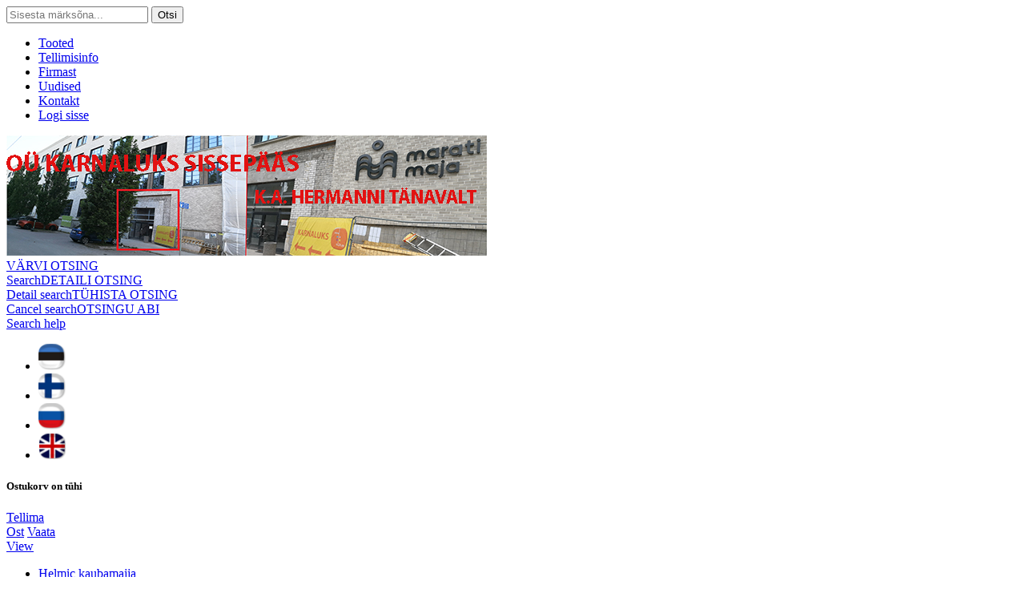

--- FILE ---
content_type: text/html; charset=utf-8
request_url: https://shop.kl24.ee/Upholstery-nails-polstrinaelad-Verhoilunaulat/&lng=11/
body_size: 9380
content:
<!DOCTYPE html>
<html lang="en">
<head>
	<link rel="shortcut icon" href="/favicon.ico">
	<title>Polstrinaelad, dekoratiivnaelad, mööblinaelad | www.KL24.ee</title>
	<meta name="viewport" content="width=device-width, initial-scale=1" />
	<meta http-equiv="Content-Type" content="text/html; charset=utf-8" />
	<meta http-equiv="imagetoolbar" content="no" />
	<meta name="keywords" content="" />
	<meta name="description" content="Polstrinaelad, dekoratiivnaelad, mööblinaelad | Karnaluks" />
	<meta name="robots" content="index,all" />
	<meta name="google-site-verification" content="UKIh3N3YpSqDLlpoey39lWSQG7JzuLTl0NIP1l9AspA" />
	<meta name="google-signin-client_id" content="117969413075-439el75undo8p4ta89p4qhpg6dpag5l7.apps.googleusercontent.com">
	<meta name="author" content="Smart Technologies, PHP version 8.3.27" />

	<link rel="manifest" href="/manifest.json">
	<meta name="apple-mobile-web-app-status-bar-style" content="black-translucent">
	<meta name="theme-color" content="#ff9e42">
	<link rel="apple-touch-icon" href="/images/web/apple-touch-icon.png">
	<link rel="apple-touch-startup-image" href="/images/web/splashscreen/logo.png" media="(device-width: 320px) and (device-height: 568px) and (-webkit-device-pixel-ratio: 2)" />
	<link rel="apple-touch-startup-image" href="/images/web/splashscreen/logo.png" media="(device-width: 375px) and (device-height: 667px) and (-webkit-device-pixel-ratio: 2)" />
	<link rel="apple-touch-startup-image" href="/images/web/splashscreen/logo.png" media="(device-width: 621px) and (device-height: 1104px) and (-webkit-device-pixel-ratio: 3)" />
	<link rel="apple-touch-startup-image" href="/images/web/splashscreen/logo.png" media="(device-width: 375px) and (device-height: 812px) and (-webkit-device-pixel-ratio: 3)" />
	<link rel="apple-touch-startup-image" href="/images/web/splashscreen/logo.png" media="(device-width: 768px) and (device-height: 1024px) and (-webkit-device-pixel-ratio: 2)" />
	<link rel="apple-touch-startup-image" href="/images/web/splashscreen/logo.png" media="(device-width: 834px) and (device-height: 1112px) and (-webkit-device-pixel-ratio: 2)" />
	<link rel="apple-touch-startup-image" href="/images/web/splashscreen/logo.png" media="(device-width: 1024px) and (device-height: 1366px) and (-webkit-device-pixel-ratio: 2)" />


	<link rel="canonical" href="https://shop.kl24.ee/Upholstery-nails-polstrinaelad-Verhoilunaulat/&amp;lng=11/" />
	<meta property="og:site_name" content="Karnaluks" />
	<meta property="og:title" content="Polstrinaelad, dekoratiivnaelad, mööblinaelad | Karnaluks" />
	<meta property="og:description" content="" />
	<meta property="og:type" content="website" />
	<meta property="og:url" content="https://shop.kl24.ee/Upholstery-nails-polstrinaelad-Verhoilunaulat/&amp;lng=11/" />

	<meta name="twitter:site" content="Karnaluks" />
	<meta name="twitter:title" content="Polstrinaelad, dekoratiivnaelad, mööblinaelad | Karnaluks" />
	<meta name="twitter:description" content="" />
	<meta name="twitter:card" content="summary_large_image">
	<meta property="og:image" content="https://shop.kl24.ee/images/menu/26dc76771719bb9983ae8c0c2d574f07.jpg" />
	<meta property="og:image:width" content="150" />
	<meta property="og:image:height" content="150" />
	<meta property="og:image:secure_url" content="https://shop.kl24.ee/images/menu/26dc76771719bb9983ae8c0c2d574f07.jpg" />
	<meta property="og:image:alt" content="Polstrinaelad, dekoratiivnaelad, mööblinaelad" />
	<meta name="twitter:image" content="https://shop.kl24.ee/images/menu/26dc76771719bb9983ae8c0c2d574f07.jpg" />

	<link href="https://shop.kl24.ee/css/cssloader.php?rand=87" rel="stylesheet" type="text/css" />
	<link href="/css/jquery.fancybox.min.css" rel="stylesheet" type="text/css" />
	<script type="text/javascript" src="https://shop.kl24.ee/js/jquery-3.5.1.min.js"></script>
	<script type="text/javascript" src="https://shop.kl24.ee/js/jquery.lazyload.min.js"></script>
	<script type="text/javascript" src="https://shop.kl24.ee/js/jquery.fancybox.min.js"></script>
	<script type="text/javascript" src="https://shop.kl24.ee/js/jsloader.php?rand=87"></script>

	<script type="text/javascript">
	function loaded(){
		document.getElementById("mainBody").classList.remove("loading");
	};
	</script>
</head>
<body id="mainBody" class="kl24 basket body-11 loading" onload="loaded()">
<!--[if lt IE 9]>
<table width="100%" border="0"><tr><td align="center"><br /><br /><p>T&auml;helepanu! Te kasutate v&auml;ga vana ja ebaturvalist brauserit.
Interneti kiiremaks ja turvalisemaks kasutamiseks soovitame vahetada see kohe moodsa veebilehitseja vastu. Vaata <a href="http://outdatedbrowser.com/en" target="_blank"><strong>http://outdatedbrowser.com/en</strong></a>.</p></td></tr></table>
<![endif]-->
<a id="top"></a>
<div class="lmask"></div>
<div id="alert" style="display:none;">Palun oota...</div>

<div class="container">
	<div class="hdr">
		<div class="logoAndSearch"><div class="logo"><a title="www.KL24.ee" href="https://shop.kl24.ee/"></a></div>
<div class="search">
	<form method="post" action="https://shop.kl24.ee/otsing/0/post/&amp;lng=11/">
		<input aria-label="keyword" class="input-text" id="keyword" name="keyword" placeholder="Sisesta märksõna..." />
		<button class="btn">Otsi</button>
	</form>
</div>
</div>
		<div class="mainMenuAndBigBanner">
			<div class="main-menu">
	<ul>
	<li><a class="btn  btn-active" onclick="javascript:kl.trackEvent({'cat':'link-click','act':'main-menu','lbl':'Tooted'});" href="https://shop.kl24.ee/tooted/&amp;lng=11/" title="Tooted">Tooted</a></li>
	<li><a class="btn " onclick="javascript:kl.trackEvent({'cat':'link-click','act':'main-menu','lbl':'Tellimisinfo'});" href="https://shop.kl24.ee/tellimisinfo/&amp;lng=11/" title="Tellimisinfo">Tellimisinfo</a></li>
	<li><a class="btn " onclick="javascript:kl.trackEvent({'cat':'link-click','act':'main-menu','lbl':'Firmast'});" href="https://shop.kl24.ee/firmast/&amp;lng=11/" title="Firmast">Firmast</a></li>
	<li><a class="btn " onclick="javascript:kl.trackEvent({'cat':'link-click','act':'main-menu','lbl':'Uudised'});" href="https://shop.kl24.ee/uudised/&amp;lng=11/" title="Uudised">Uudised</a></li>
	<li><a class="btn " onclick="javascript:kl.trackEvent({'cat':'link-click','act':'main-menu','lbl':'Kontakt'});" href="https://shop.kl24.ee/kontakt/&amp;lng=11/" title="Kontakt">Kontakt</a></li>
	<li><a class="btn " onclick="javascript:kl.trackEvent({'cat':'link-click','act':'main-menu','lbl':'Logi sisse'});" href="https://shop.kl24.ee/login/&amp;lng=11/" title="Logi sisse">Logi sisse</a></li>
	</ul>
</div>

			<div class="big-banner">
	<img src="https://shop.kl24.ee/images/banner/749d505486e2abca4c171c0da35e0eb3.jpg" alt="banner" class="banner" />
</div>

			<div class="bannerBtm">
	<a href="https://shop.kl24.ee/pearl/0/&amp;lng=11/" title="VÄRVI OTSING" class=" tabAttrSearch tabAttrSearchLeft tab1">VÄRVI OTSING<br />Search</a><a
	href="https://shop.kl24.ee/pearl/1/&amp;lng=11/" title="DETAILI OTSING" class=" tabAttrSearch tabAttrSearchLeft tab2">DETAILI OTSING<br />Detail search</a><a
	href="https://shop.kl24.ee/pearl/&amp;lng=11/" title="TÜHISTA OTSING" class="tabAttrSearch tabAttrSearchLeft tab3">TÜHISTA OTSING<br>Cancel search</a><a
	href="https://shop.kl24.ee/otsingu-abi/&amp;lng=11/" title="OTSINGU ABI" class=" tabAttrSearch tabAttrSearchLeft tab4">OTSINGU ABI<br>Search help</a><a
	href="https://www.instagram.com/karnaluks" target="_blank" title="Instagram" class="tabAttrSearch tabAttrSearchRight"><img alt="Instagram" title="Instagram" src="/images/web/instagram.png"></a><a
	href="https://www.facebook.com/karnaluks" target="_blank" title="Facebook" class="tabAttrSearch tabAttrSearchRight"><img alt="Facebook" title="Facebook" src="/images/web/facebook.png"></a><a
	href="https://shop.kl24.ee/Upholstery-nails-polstrinaelad-Verhoilunaulat/0/sitemap/&amp;lng=11/" title="Sisukaart" class="ACTION_POPUP tabAttrSearch tabAttrSearchRight"><img alt="Sisukaart" title="Sisukaart" src="/images/web/lang/sitemap.png"></a><a
	href="https://shop.kl24.ee/Upholstery-nails-polstrinaelad-Verhoilunaulat/0/feedback/&amp;lng=11/" title="Tagasiside" class="ACTION_POPUP tabAttrSearch tabAttrSearchRight"><img alt="Tagasiside" src="/images/web/lang/email.png"></a><a
	href="https://shop.kl24.ee/" title="Avalehele" class="tabAttrSearch tabAttrSearchRight"><img alt="Avalehele" src="/images/web/lang/home.png"></a>
</div>

		</div>
		<div class="langsAndBasket">
			<div class="langs"><ul>
<li class="lang_selected"><a href="https://shop.kl24.ee/Upholstery-nails-polstrinaelad-Verhoilunaulat/0/&amp;lng=11/"><img src="/images/web/lang/flagest.png" title="est" alt="est flag" width="34" height="33" /></a></li>
<li class="lang"><a href="https://shop.kl24.ee/Upholstery-nails-polstrinaelad-Verhoilunaulat/0/&amp;lng=12/"><img src="/images/web/lang/flagfin.png" title="fin" alt="fin flag" width="34" height="33" /></a></li>
<li class="lang"><a href="https://shop.kl24.ee/Upholstery-nails-polstrinaelad-Verhoilunaulat/0/&amp;lng=13/"><img src="/images/web/lang/flagrus.png" title="rus" alt="rus flag" width="34" height="33" /></a></li>
<li class="lang"><a href="https://shop.kl24.ee/Upholstery-nails-polstrinaelad-Verhoilunaulat/0/&amp;lng=14/"><img src="/images/web/lang/flageng.png" title="eng" alt="eng flag" width="34" height="33" /></a></li>
</ul>
</div>
			<div class="basket"><div class="cart-info basketEmpty">
<h5>Ostukorv on tühi</h5>
<div class="clear"></div>
<a class="hidden order btn btn-right" href="https://shop.kl24.ee/telli/dbd5ca1f437a657aa5b0439469aa714c/sess/&amp;lng=11/">Tellima<br />Ost</a>
<a class="hidden look btn btn-left" href="https://shop.kl24.ee/ostukorv/&amp;lng=11/">Vaata<br />View</a>
<a class="green" href="https://shop.kl24.ee/recycle/&amp;lng=11/" title="Roheline ring"></a>
</div>
</div>
		</div>
		<div class="clear"></div>
	</div>
	<div class="clear"></div>
	<div class="mainContainer">
		<div class="leftContent"><ul class="left-menu">
<li class="lvllvl-switch left-menu"><a onclick="javascript:kl.trackEvent({'cat':'link-click','act':'left-menu','lbl':'Helmic kaubamajja'});" class="lvla" href="https://www.helmic.ee/avaleht/dbd5ca1f437a657aa5b0439469aa714c/sess/&amp;lng=11/#s0" id="_s0" title="Helmic kaubamajja">Helmic kaubamajja</a>
</li>
<li class="lvl1 left-menu"><a onclick="javascript:kl.trackEvent({'cat':'link-click','act':'left-menu','lbl':'Uued tooted'});" class="lvla" href="https://shop.kl24.ee/viimati-lisatud/&amp;lng=11/#s3027" id="_s3027" title="Uued tooted">Uued tooted</a>
<span class="lvlspan" style="display:none;">
	<span class="prodframe">
		<span class="frame"><img src="/images/web/lang/kl24_frame_prod.png" alt="frame" /></span>
		<span class="image"><img class="lazy" data-original="https://shop.kl24.ee/images/menu/1748534624.jpg" alt="Uued tooted" /></span>
	</span>
</span>
</li>
<li class="lvl1 left-menu-underline"><a onclick="javascript:kl.trackEvent({'cat':'link-click','act':'left-menu','lbl':'VÄRVI OTSING / Search'});" class="lvla" href="https://shop.kl24.ee/pearl/&amp;lng=11/#s536" id="_s536" title="VÄRVI OTSING / Search">VÄRVI OTSING / Search</a>
</li>
<li class="lvl1 left-menu"><a onclick="javascript:kl.trackEvent({'cat':'link-click','act':'left-menu','lbl':'Kordumatud pakkumised '});" class="lvla" href="https://shop.kl24.ee/kordumatud-pakkumised-last-best-offer/&amp;lng=11/#s493" id="_s493" title="Kordumatud pakkumised ">Kordumatud pakkumised </a>
<span class="lvlspan" style="display:none;">
	<span class="prodframe">
		<span class="frame"><img src="/images/web/lang/kl24_frame_prod.png" alt="frame" /></span>
		<span class="image"><img class="lazy" data-original="https://shop.kl24.ee/images/menu/1748534866.jpg" alt="Kordumatud pakkumised " /></span>
	</span>
</span>
</li>
<li class="lvl1 left-menu"><a onclick="javascript:kl.trackEvent({'cat':'link-click','act':'left-menu','lbl':'Teenused'});" class="lvla" href="https://shop.kl24.ee/Services-teenused-palvelut/&amp;lng=11/#s3143" id="_s3143" title="Teenused">Teenused</a>
<span class="lvlspan" style="display:none;">
	<span class="prodframe">
		<span class="frame"><img src="/images/web/lang/kl24_frame_prod.png" alt="frame" /></span>
		<span class="image"><img class="lazy" data-original="https://shop.kl24.ee/images/menu/1748535043.jpg" alt="Teenused" /></span>
	</span>
</span>
</li>
<li class="lvl1 left-menu"><a onclick="javascript:kl.trackEvent({'cat':'link-click','act':'left-menu','lbl':'Masinad ja seadmed'});" class="lvla" href="https://shop.kl24.ee/masinad-seadmed-sewing-machine-equipment/&amp;lng=11/#s215" id="_s215" title="Masinad ja seadmed">Masinad ja seadmed</a>
<span class="lvlspan" style="display:none;">
	<span class="prodframe">
		<span class="frame"><img src="/images/web/lang/kl24_frame_prod.png" alt="frame" /></span>
		<span class="image"><img class="lazy" data-original="https://shop.kl24.ee/images/menu/1748690644.jpg" alt="Masinad ja seadmed" /></span>
	</span>
</span>
</li>
<li class="lvl1 left-menu"><a onclick="javascript:kl.trackEvent({'cat':'link-click','act':'left-menu','lbl':'Kudumismasinad ja tarvikud '});" class="lvla" href="https://shop.kl24.ee/kudumismasinad-knitting-machine-neulekone/&amp;lng=11/#s301" id="_s301" title="Kudumismasinad ja tarvikud ">Kudumismasinad ja tarvikud </a>
<span class="lvlspan" style="display:none;">
	<span class="prodframe">
		<span class="frame"><img src="/images/web/lang/kl24_frame_prod.png" alt="frame" /></span>
		<span class="image"><img class="lazy" data-original="https://shop.kl24.ee/images/menu/1748885847.jpg" alt="Kudumismasinad ja tarvikud " /></span>
	</span>
</span>
</li>
<li class="lvl1 left-menu"><a onclick="javascript:kl.trackEvent({'cat':'link-click','act':'left-menu','lbl':'Manused käsitöö `Handmade`'});" class="lvla" href="https://shop.kl24.ee/Handmade/&amp;lng=11/#s3164" id="_s3164" title="Manused käsitöö `Handmade`">Manused käsitöö `Handmade`</a>
<span class="lvlspan" style="display:none;">
	<span class="prodframe">
		<span class="frame"><img src="/images/web/lang/kl24_frame_prod.png" alt="frame" /></span>
		<span class="image"><img class="lazy" data-original="https://shop.kl24.ee/images/menu/3199b2100b81f93dd3ca4145fd6fa945.jpg" alt="Manused käsitöö `Handmade`" /></span>
	</span>
</span>
</li>
<li class="lvl1 left-menu"><a onclick="javascript:kl.trackEvent({'cat':'link-click','act':'left-menu','lbl':'Penoplast, stüroksobjektid ja plastkerad'});" class="lvla" href="https://shop.kl24.ee/styrox-styrofoam-penoplast-ball-egg-ring-muna-pall/&amp;lng=11/#s2856" id="_s2856" title="Penoplast, stüroksobjektid ja plastkerad">Penoplast, stüroksobjektid ja plastkerad</a>
<span class="lvlspan" style="display:none;">
	<span class="prodframe">
		<span class="frame"><img src="/images/web/lang/kl24_frame_prod.png" alt="frame" /></span>
		<span class="image"><img class="lazy" data-original="https://shop.kl24.ee/images/menu/1748966567.jpg" alt="Penoplast, stüroksobjektid ja plastkerad" /></span>
	</span>
</span>
</li>
<li class="lvl1 left-menu"><a onclick="javascript:kl.trackEvent({'cat':'link-click','act':'left-menu','lbl':'Küpsisevormid, vormid viltimiseks ja värvimiseks'});" class="lvla" href="https://shop.kl24.ee/cookie-cutter-piparkoogi-vorm-muotti/&amp;lng=11/#s3006" id="_s3006" title="Küpsisevormid, vormid viltimiseks ja värvimiseks">Küpsisevormid, vormid viltimiseks ja värvimiseks</a>
<span class="lvlspan" style="display:none;">
	<span class="prodframe">
		<span class="frame"><img src="/images/web/lang/kl24_frame_prod.png" alt="frame" /></span>
		<span class="image"><img class="lazy" data-original="https://shop.kl24.ee/images/menu/1748966979.jpg" alt="Küpsisevormid, vormid viltimiseks ja värvimiseks" /></span>
	</span>
</span>
</li>
<li class="lvl1 left-menu"><a onclick="javascript:kl.trackEvent({'cat':'link-click','act':'left-menu','lbl':'Aplikatsioonid, tikandid, logod, paigad'});" class="lvla" href="https://shop.kl24.ee/aplikatsioonid-embroidery-reflective-patches/&amp;lng=11/#s213" id="_s213" title="Aplikatsioonid, tikandid, logod, paigad">Aplikatsioonid, tikandid, logod, paigad</a>
<span class="lvlspan" style="display:none;">
	<span class="prodframe">
		<span class="frame"><img src="/images/web/lang/kl24_frame_prod.png" alt="frame" /></span>
		<span class="image"><img class="lazy" data-original="https://shop.kl24.ee/images/menu/1748972154.jpg" alt="Aplikatsioonid, tikandid, logod, paigad" /></span>
	</span>
</span>
</li>
<li class="lvl1 left-menu"><a onclick="javascript:kl.trackEvent({'cat':'link-click','act':'left-menu','lbl':'Aksessuaarid'});" class="lvla" href="https://shop.kl24.ee/aksessuaarid_accessories/&amp;lng=11/#s214" id="_s214" title="Aksessuaarid">Aksessuaarid</a>
<span class="lvlspan" style="display:none;">
	<span class="prodframe">
		<span class="frame"><img src="/images/web/lang/kl24_frame_prod.png" alt="frame" /></span>
		<span class="image"><img class="lazy" data-original="https://shop.kl24.ee/images/menu/1749291698.jpg" alt="Aksessuaarid" /></span>
	</span>
</span>
</li>
<li class="lvl1 left-menu"><a onclick="javascript:kl.trackEvent({'cat':'link-click','act':'left-menu','lbl':'Kudumine'});" class="lvla" href="https://shop.kl24.ee/kudumine-knitting/&amp;lng=11/#s207" id="_s207" title="Kudumine">Kudumine</a>
<span class="lvlspan" style="display:none;">
	<span class="prodframe">
		<span class="frame"><img src="/images/web/lang/kl24_frame_prod.png" alt="frame" /></span>
		<span class="image"><img class="lazy" data-original="https://shop.kl24.ee/images/menu/1749298179.jpg" alt="Kudumine" /></span>
	</span>
</span>
</li>
<li class="lvl1 left-menu"><a onclick="javascript:kl.trackEvent({'cat':'link-click','act':'left-menu','lbl':'Heegeldamine'});" class="lvla" href="https://shop.kl24.ee/heegeldamine-crocheting/&amp;lng=11/#s194" id="_s194" title="Heegeldamine">Heegeldamine</a>
<span class="lvlspan" style="display:none;">
	<span class="prodframe">
		<span class="frame"><img src="/images/web/lang/kl24_frame_prod.png" alt="frame" /></span>
		<span class="image"><img class="lazy" data-original="https://shop.kl24.ee/images/menu/1749298363.jpg" alt="Heegeldamine" /></span>
	</span>
</span>
</li>
<li class="lvl1 left-menu"><a onclick="javascript:kl.trackEvent({'cat':'link-click','act':'left-menu','lbl':'Viltimine'});" class="lvla" href="https://shop.kl24.ee/viltimine-felting-huovutus/&amp;lng=11/#s2928" id="_s2928" title="Viltimine">Viltimine</a>
<span class="lvlspan" style="display:none;">
	<span class="prodframe">
		<span class="frame"><img src="/images/web/lang/kl24_frame_prod.png" alt="frame" /></span>
		<span class="image"><img class="lazy" data-original="https://shop.kl24.ee/images/menu/1749917310.jpg" alt="Viltimine" /></span>
	</span>
</span>
</li>
<li class="lvl1 left-menu"><a onclick="javascript:kl.trackEvent({'cat':'link-click','act':'left-menu','lbl':'Lapitehnika, teppimine, šenill, sashiko, juurdelõikus'});" class="lvla" href="https://shop.kl24.ee/Lapitehnika-teppimine-pachwork-cuttingroom/&amp;lng=11/#s2983" id="_s2983" title="Lapitehnika, teppimine, šenill, sashiko, juurdelõikus">Lapitehnika, teppimine, šenill, sashiko, juurdelõikus</a>
<span class="lvlspan" style="display:none;">
	<span class="prodframe">
		<span class="frame"><img src="/images/web/lang/kl24_frame_prod.png" alt="frame" /></span>
		<span class="image"><img class="lazy" data-original="https://shop.kl24.ee/images/menu/1750095850.jpg" alt="Lapitehnika, teppimine, šenill, sashiko, juurdelõikus" /></span>
	</span>
</span>
</li>
<li class="lvl1 left-menu"><a onclick="javascript:kl.trackEvent({'cat':'link-click','act':'left-menu','lbl':'Masintikkimine'});" class="lvla" href="https://shop.kl24.ee/masintikkimine-machine-embroidery/&amp;lng=11/#s216" id="_s216" title="Masintikkimine">Masintikkimine</a>
<span class="lvlspan" style="display:none;">
	<span class="prodframe">
		<span class="frame"><img src="/images/web/lang/kl24_frame_prod.png" alt="frame" /></span>
		<span class="image"><img class="lazy" data-original="https://shop.kl24.ee/images/menu/1743499100.jpg" alt="Masintikkimine" /></span>
	</span>
</span>
</li>
<li class="lvl1 left-menu"><a onclick="javascript:kl.trackEvent({'cat':'link-click','act':'left-menu','lbl':'Kangad, tekstiilid'});" class="lvla" href="https://shop.kl24.ee/tekstiil-kangad-fabric-kankaat/&amp;lng=11/#s223" id="_s223" title="Kangad, tekstiilid">Kangad, tekstiilid</a>
<span class="lvlspan" style="display:none;">
	<span class="prodframe">
		<span class="frame"><img src="/images/web/lang/kl24_frame_prod.png" alt="frame" /></span>
		<span class="image"><img class="lazy" data-original="https://shop.kl24.ee/images/menu/1423130207.jpg" alt="Kangad, tekstiilid" /></span>
	</span>
</span>
</li>
<li class="lvl1 left-menu"><a onclick="javascript:kl.trackEvent({'cat':'link-click','act':'left-menu','lbl':'Niidid'});" class="lvla" href="https://shop.kl24.ee/niidid-threads-ompelulangat/&amp;lng=11/#s217" id="_s217" title="Niidid">Niidid</a>
<span class="lvlspan" style="display:none;">
	<span class="prodframe">
		<span class="frame"><img src="/images/web/lang/kl24_frame_prod.png" alt="frame" /></span>
		<span class="image"><img class="lazy" data-original="https://shop.kl24.ee/images/menu/1579969677.jpg" alt="Niidid" /></span>
	</span>
</span>
</li>
<li class="lvl1 left-menu"><a onclick="javascript:kl.trackEvent({'cat':'link-click','act':'left-menu','lbl':'Kummid '});" class="lvla" href="https://shop.kl24.ee/kummid-elastic-lace-cord/&amp;lng=11/#s208" id="_s208" title="Kummid ">Kummid </a>
<span class="lvlspan" style="display:none;">
	<span class="prodframe">
		<span class="frame"><img src="/images/web/lang/kl24_frame_prod.png" alt="frame" /></span>
		<span class="image"><img class="lazy" data-original="https://shop.kl24.ee/images/menu/1423143037.jpg" alt="Kummid " /></span>
	</span>
</span>
</li>
<li class="lvl1 left-menu"><a onclick="javascript:kl.trackEvent({'cat':'link-click','act':'left-menu','lbl':'Takjapaelad '});" class="lvla" href="https://shop.kl24.ee/takjapaelad-hook-loop-lace-velcro/&amp;lng=11/#s373" id="_s373" title="Takjapaelad ">Takjapaelad </a>
<span class="lvlspan" style="display:none;">
	<span class="prodframe">
		<span class="frame"><img src="/images/web/lang/kl24_frame_prod.png" alt="frame" /></span>
		<span class="image"><img class="lazy" data-original="https://shop.kl24.ee/images/menu/1422616665.jpg" alt="Takjapaelad " /></span>
	</span>
</span>
</li>
<li class="lvl1 left-menu"><a onclick="javascript:kl.trackEvent({'cat':'link-click','act':'left-menu','lbl':'Pitsid, paelad, nöörid...'});" class="lvla" href="https://shop.kl24.ee/pitsid-paelad-crochet-bobbin-lace-binding-chord/&amp;lng=11/#s219" id="_s219" title="Pitsid, paelad, nöörid...">Pitsid, paelad, nöörid...</a>
<span class="lvlspan" style="display:none;">
	<span class="prodframe">
		<span class="frame"><img src="/images/web/lang/kl24_frame_prod.png" alt="frame" /></span>
		<span class="image"><img class="lazy" data-original="https://shop.kl24.ee/images/menu/1422952926.jpg" alt="Pitsid, paelad, nöörid..." /></span>
	</span>
</span>
</li>
<li class="lvl1 left-menu"><a onclick="javascript:kl.trackEvent({'cat':'link-click','act':'left-menu','lbl':'Suled, suleboad '});" class="lvla" href="https://shop.kl24.ee/höyhen-sulka-suled-suleboa-feather/&amp;lng=11/#s2913" id="_s2913" title="Suled, suleboad ">Suled, suleboad </a>
<span class="lvlspan" style="display:none;">
	<span class="prodframe">
		<span class="frame"><img src="/images/web/lang/kl24_frame_prod.png" alt="frame" /></span>
		<span class="image"><img class="lazy" data-original="https://shop.kl24.ee/images/menu/1548242995.jpg" alt="Suled, suleboad " /></span>
	</span>
</span>
</li>
<li class="lvl1 left-menu"><a onclick="javascript:kl.trackEvent({'cat':'link-click','act':'left-menu','lbl':'Kangakujundus, dekoreerimine'});" class="lvla" href="https://shop.kl24.ee/fabric-decoration-kangaste-dekoreerimine/&amp;lng=11/#s314" id="_s314" title="Kangakujundus, dekoreerimine">Kangakujundus, dekoreerimine</a>
<span class="lvlspan" style="display:none;">
	<span class="prodframe">
		<span class="frame"><img src="/images/web/lang/kl24_frame_prod.png" alt="frame" /></span>
		<span class="image"><img class="lazy" data-original="https://shop.kl24.ee/images/menu/1544721287.jpg" alt="Kangakujundus, dekoreerimine" /></span>
	</span>
</span>
</li>
<li class="lvl1 left-menu"><a onclick="javascript:kl.trackEvent({'cat':'link-click','act':'left-menu','lbl':'Ketid'});" class="lvla" href="https://shop.kl24.ee/ketid-chain-ketju-kett/&amp;lng=11/#s2907" id="_s2907" title="Ketid">Ketid</a>
<span class="lvlspan" style="display:none;">
	<span class="prodframe">
		<span class="frame"><img src="/images/web/lang/kl24_frame_prod.png" alt="frame" /></span>
		<span class="image"><img class="lazy" data-original="https://shop.kl24.ee/images/menu/1545575431.jpg" alt="Ketid" /></span>
	</span>
</span>
</li>
<li class="lvl1 left-menu"><a onclick="javascript:kl.trackEvent({'cat':'link-click','act':'left-menu','lbl':'Õland, õlak'});" class="lvla" href="https://shop.kl24.ee/3073/&amp;lng=11/#s3073" id="_s3073" title="Õland, õlak">Õland, õlak</a>
<span class="lvlspan" style="display:none;">
	<span class="prodframe">
		<span class="frame"><img src="/images/web/lang/kl24_frame_prod.png" alt="frame" /></span>
		<span class="image"><img class="lazy" data-original="https://shop.kl24.ee/images/menu/1600434397.jpg" alt="Õland, õlak" /></span>
	</span>
</span>
</li>
<li class="lvl1 left-menu"><a onclick="javascript:kl.trackEvent({'cat':'link-click','act':'left-menu','lbl':'Pesu-, bikiini ja rinnahoidja tarbed'});" class="lvla" href="https://shop.kl24.ee/bra-bikini-lingerie-making/&amp;lng=11/#s3115" id="_s3115" title="Pesu-, bikiini ja rinnahoidja tarbed">Pesu-, bikiini ja rinnahoidja tarbed</a>
<span class="lvlspan" style="display:none;">
	<span class="prodframe">
		<span class="frame"><img src="/images/web/lang/kl24_frame_prod.png" alt="frame" /></span>
		<span class="image"><img class="lazy" data-original="https://shop.kl24.ee/images/menu/97d8b78b56ceaa308d7b64f094dbc584.jpg" alt="Pesu-, bikiini ja rinnahoidja tarbed" /></span>
	</span>
</span>
</li>
<li class="lvl1 left-menu"><a onclick="javascript:kl.trackEvent({'cat':'link-click','act':'left-menu','lbl':'Mitmesugused käsitöötarvikud'});" class="lvla" href="https://shop.kl24.ee/teised-tehnikad-craft-tools/&amp;lng=11/#s426" id="_s426" title="Mitmesugused käsitöötarvikud">Mitmesugused käsitöötarvikud</a>
<span class="lvlspan" style="display:none;">
	<span class="prodframe">
		<span class="frame"><img src="/images/web/lang/kl24_frame_prod.png" alt="frame" /></span>
		<span class="image"><img class="lazy" data-original="https://shop.kl24.ee/images/menu/1422439404.jpg" alt="Mitmesugused käsitöötarvikud" /></span>
	</span>
</span>
</li>
<li class="lvl1 left-menu"><a onclick="javascript:kl.trackEvent({'cat':'link-click','act':'left-menu','lbl':'Käärid, noad, ketasnoad '});" class="lvla" href="https://shop.kl24.ee/scissors-kife-knives-rotary-cutter/&amp;lng=11/#s650" id="_s650" title="Käärid, noad, ketasnoad ">Käärid, noad, ketasnoad </a>
<span class="lvlspan" style="display:none;">
	<span class="prodframe">
		<span class="frame"><img src="/images/web/lang/kl24_frame_prod.png" alt="frame" /></span>
		<span class="image"><img class="lazy" data-original="https://shop.kl24.ee/images/menu/1750180683.jpg" alt="Käärid, noad, ketasnoad " /></span>
	</span>
</span>
</li>
<li class="lvl1 left-menu"><a onclick="javascript:kl.trackEvent({'cat':'link-click','act':'left-menu','lbl':'Tööriistad ja seadmed'});" class="lvla" href="https://shop.kl24.ee/dyi-tools-equipment/&amp;lng=11/#s2857" id="_s2857" title="Tööriistad ja seadmed">Tööriistad ja seadmed</a>
<span class="lvlspan" style="display:none;">
	<span class="prodframe">
		<span class="frame"><img src="/images/web/lang/kl24_frame_prod.png" alt="frame" /></span>
		<span class="image"><img class="lazy" data-original="https://shop.kl24.ee/images/menu/0607d677f557437542351ad2b8424e18.jpg" alt="Tööriistad ja seadmed" /></span>
	</span>
</span>
</li>
<li class="lvl1 left-menu"><a onclick="javascript:kl.trackEvent({'cat':'link-click','act':'left-menu','lbl':'Nõelad '});" class="lvla" href="https://shop.kl24.ee/needles/&amp;lng=11/#s237" id="_s237" title="Nõelad ">Nõelad </a>
<span class="lvlspan" style="display:none;">
	<span class="prodframe">
		<span class="frame"><img src="/images/web/lang/kl24_frame_prod.png" alt="frame" /></span>
		<span class="image"><img class="lazy" data-original="https://shop.kl24.ee/images/menu/1423137400.jpg" alt="Nõelad " /></span>
	</span>
</span>
</li>
<li class="lvl1 left-menu"><a onclick="javascript:kl.trackEvent({'cat':'link-click','act':'left-menu','lbl':'Nööpnõelad, kangaklambrid'});" class="lvla" href="https://shop.kl24.ee/pins-stecker-nuppineulat/&amp;lng=11/#s235" id="_s235" title="Nööpnõelad, kangaklambrid">Nööpnõelad, kangaklambrid</a>
<span class="lvlspan" style="display:none;">
	<span class="prodframe">
		<span class="frame"><img src="/images/web/lang/kl24_frame_prod.png" alt="frame" /></span>
		<span class="image"><img class="lazy" data-original="https://shop.kl24.ee/images/menu/1750328415.jpg" alt="Nööpnõelad, kangaklambrid" /></span>
	</span>
</span>
</li>
<li class="lvl1 left-menu"><a onclick="javascript:kl.trackEvent({'cat':'link-click','act':'left-menu','lbl':'Masinanõelad'});" class="lvla" href="https://shop.kl24.ee/3191/&amp;lng=11/#s3191" id="_s3191" title="Masinanõelad">Masinanõelad</a>
<span class="lvlspan" style="display:none;">
	<span class="prodframe">
		<span class="frame"><img src="/images/web/lang/kl24_frame_prod.png" alt="frame" /></span>
		<span class="image"><img class="lazy" data-original="https://shop.kl24.ee/images/menu/40c4566567284d9ceb06d0990ec6ec88.jpg" alt="Masinanõelad" /></span>
	</span>
</span>
</li>
<li class="lvl1 left-menu"><a onclick="javascript:kl.trackEvent({'cat':'link-click','act':'left-menu','lbl':'Nõelapadjad ja -alused'});" class="lvla" href="https://shop.kl24.ee/pin-needle-cushion-neulatyyny-noelapadi/&amp;lng=11/#s3167" id="_s3167" title="Nõelapadjad ja -alused">Nõelapadjad ja -alused</a>
<span class="lvlspan" style="display:none;">
	<span class="prodframe">
		<span class="frame"><img src="/images/web/lang/kl24_frame_prod.png" alt="frame" /></span>
		<span class="image"><img class="lazy" data-original="https://shop.kl24.ee/images/menu/1748541494.jpg" alt="Nõelapadjad ja -alused" /></span>
	</span>
</span>
</li>
<li class="lvl1 left-menu"><a onclick="javascript:kl.trackEvent({'cat':'link-click','act':'left-menu','lbl':'Sõrmkübarad, sõrmekaitsed'});" class="lvla" href="https://shop.kl24.ee/thimble-finger-quard-sormustin-sormisuoja/&amp;lng=11/#s569" id="_s569" title="Sõrmkübarad, sõrmekaitsed">Sõrmkübarad, sõrmekaitsed</a>
<span class="lvlspan" style="display:none;">
	<span class="prodframe">
		<span class="frame"><img src="/images/web/lang/kl24_frame_prod.png" alt="frame" /></span>
		<span class="image"><img class="lazy" data-original="https://shop.kl24.ee/images/menu/1423138431.jpg" alt="Sõrmkübarad, sõrmekaitsed" /></span>
	</span>
</span>
</li>
<li class="lvl1 left-menu"><a onclick="javascript:kl.trackEvent({'cat':'link-click','act':'left-menu','lbl':'Kandikeerajad'});" class="lvla" href="https://shop.kl24.ee/kandihuulik-kandikeeraja-bias-tape-maker/&amp;lng=11/#s570" id="_s570" title="Kandikeerajad">Kandikeerajad</a>
<span class="lvlspan" style="display:none;">
	<span class="prodframe">
		<span class="frame"><img src="/images/web/lang/kl24_frame_prod.png" alt="frame" /></span>
		<span class="image"><img class="lazy" data-original="https://shop.kl24.ee/images/menu/1748543041.jpg" alt="Kandikeerajad" /></span>
	</span>
</span>
</li>
<li class="lvl1 left-menu"><a onclick="javascript:kl.trackEvent({'cat':'link-click','act':'left-menu','lbl':'Haaknõelad'});" class="lvla" href="https://shop.kl24.ee/safety-pin-hakaneula-haaknõelad/&amp;lng=11/#s229" id="_s229" title="Haaknõelad">Haaknõelad</a>
<span class="lvlspan" style="display:none;">
	<span class="prodframe">
		<span class="frame"><img src="/images/web/lang/kl24_frame_prod.png" alt="frame" /></span>
		<span class="image"><img class="lazy" data-original="https://shop.kl24.ee/images/menu/1423137241.jpg" alt="Haaknõelad" /></span>
	</span>
</span>
</li>
<li class="lvl1 left-menu"><a onclick="javascript:kl.trackEvent({'cat':'link-click','act':'left-menu','lbl':'Mõõtevahendid, joonlauad, lekaalid'});" class="lvla" href="https://shop.kl24.ee/viivain-joonlaud-lekaal-rulers-mittanauha/&amp;lng=11/#s2971" id="_s2971" title="Mõõtevahendid, joonlauad, lekaalid">Mõõtevahendid, joonlauad, lekaalid</a>
<span class="lvlspan" style="display:none;">
	<span class="prodframe">
		<span class="frame"><img src="/images/web/lang/kl24_frame_prod.png" alt="frame" /></span>
		<span class="image"><img class="lazy" data-original="https://shop.kl24.ee/images/menu/1750250698.jpg" alt="Mõõtevahendid, joonlauad, lekaalid" /></span>
	</span>
</span>
</li>
<li class="lvl1 left-menu"><a onclick="javascript:kl.trackEvent({'cat':'link-click','act':'left-menu','lbl':'Õmblusmannekeenid'});" class="lvla" href="https://shop.kl24.ee/mannekeen-dress-form/&amp;lng=11/#s232" id="_s232" title="Õmblusmannekeenid">Õmblusmannekeenid</a>
<span class="lvlspan" style="display:none;">
	<span class="prodframe">
		<span class="frame"><img src="/images/web/lang/kl24_frame_prod.png" alt="frame" /></span>
		<span class="image"><img class="lazy" data-original="https://shop.kl24.ee/images/menu/1423137509.jpg" alt="Õmblusmannekeenid" /></span>
	</span>
</span>
</li>
<li class="lvl1 left-menu"><a onclick="javascript:kl.trackEvent({'cat':'link-click','act':'left-menu','lbl':'Kriidid, markerid, viltpliiatsid'});" class="lvla" href="https://shop.kl24.ee/kriit-kriidipliiats/&amp;lng=11/#s233" id="_s233" title="Kriidid, markerid, viltpliiatsid">Kriidid, markerid, viltpliiatsid</a>
<span class="lvlspan" style="display:none;">
	<span class="prodframe">
		<span class="frame"><img src="/images/web/lang/kl24_frame_prod.png" alt="frame" /></span>
		<span class="image"><img class="lazy" data-original="https://shop.kl24.ee/images/menu/1423137816.jpg" alt="Kriidid, markerid, viltpliiatsid" /></span>
	</span>
</span>
</li>
<li class="lvl1 left-menu"><a onclick="javascript:kl.trackEvent({'cat':'link-click','act':'left-menu','lbl':'Clover tooted'});" class="lvla" href="https://shop.kl24.ee/clover-tooded-products/&amp;lng=11/#s691" id="_s691" title="Clover tooted">Clover tooted</a>
<span class="lvlspan" style="display:none;">
	<span class="prodframe">
		<span class="frame"><img src="/images/web/lang/kl24_frame_prod.png" alt="frame" /></span>
		<span class="image"><img class="lazy" data-original="https://shop.kl24.ee/images/menu/1749912652.jpg" alt="Clover tooted" /></span>
	</span>
</span>
</li>
<li class="lvl1 left-menu"><a onclick="javascript:kl.trackEvent({'cat':'link-click','act':'left-menu','lbl':'Tõmblukud'});" class="lvla" href="https://shop.kl24.ee/tomblukud-zippers-vetoketjut/&amp;lng=11/#s225" id="_s225" title="Tõmblukud">Tõmblukud</a>
<span class="lvlspan" style="display:none;">
	<span class="prodframe">
		<span class="frame"><img src="/images/web/lang/kl24_frame_prod.png" alt="frame" /></span>
		<span class="image"><img class="lazy" data-original="https://shop.kl24.ee/images/menu/1760431916.jpg" alt="Tõmblukud" /></span>
	</span>
</span>
</li>
<li class="lvl1 left-menu"><a onclick="javascript:kl.trackEvent({'cat':'link-click','act':'left-menu','lbl':'Tutid, põõnad'});" class="lvla" href="https://shop.kl24.ee/Tassels-tutid-tupsut/&amp;lng=11/#s3145" id="_s3145" title="Tutid, põõnad">Tutid, põõnad</a>
<span class="lvlspan" style="display:none;">
	<span class="prodframe">
		<span class="frame"><img src="/images/web/lang/kl24_frame_prod.png" alt="frame" /></span>
		<span class="image"><img class="lazy" data-original="https://shop.kl24.ee/images/menu/0106a3152ea0337cfdc06bebc4333a9f.jpg" alt="Tutid, põõnad" /></span>
	</span>
</span>
</li>
<li class="lvl1 left-menu"><a onclick="javascript:kl.trackEvent({'cat':'link-click','act':'left-menu','lbl':'Rõngad, poolrõngad, D-aasad'});" class="lvla" href="https://shop.kl24.ee/plastrongad-rings-d-rings-renkaat/&amp;lng=11/#s339" id="_s339" title="Rõngad, poolrõngad, D-aasad">Rõngad, poolrõngad, D-aasad</a>
<span class="lvlspan" style="display:none;">
	<span class="prodframe">
		<span class="frame"><img src="/images/web/lang/kl24_frame_prod.png" alt="frame" /></span>
		<span class="image"><img class="lazy" data-original="https://shop.kl24.ee/images/menu/1455641853.jpg" alt="Rõngad, poolrõngad, D-aasad" /></span>
	</span>
</span>
</li>
<li class="lvl1 left-menu"><a onclick="javascript:kl.trackEvent({'cat':'link-click','act':'left-menu','lbl':'Nööbid'});" class="lvla" href="https://shop.kl24.ee/noobid-buttons-napit/&amp;lng=11/#s329" id="_s329" title="Nööbid">Nööbid</a>
<span class="lvlspan" style="display:none;">
	<span class="prodframe">
		<span class="frame"><img src="/images/web/lang/kl24_frame_prod.png" alt="frame" /></span>
		<span class="image"><img class="lazy" data-original="https://shop.kl24.ee/images/menu/1422611844.jpg" alt="Nööbid" /></span>
	</span>
</span>
</li>
<li class="lvl1 left-menu"><a onclick="javascript:kl.trackEvent({'cat':'link-click','act':'left-menu','lbl':'Trukid, kinnised, stopperid'});" class="lvla" href="https://shop.kl24.ee/trukid-noobid-buttons-snap-fastener-hooks-and-eyes/&amp;lng=11/#s218" id="_s218" title="Trukid, kinnised, stopperid">Trukid, kinnised, stopperid</a>
<span class="lvlspan" style="display:none;">
	<span class="prodframe">
		<span class="frame"><img src="/images/web/lang/kl24_frame_prod.png" alt="frame" /></span>
		<span class="image"><img class="lazy" data-original="https://shop.kl24.ee/images/menu/1422610053.jpg" alt="Trukid, kinnised, stopperid" /></span>
	</span>
</span>
</li>
<li class="lvl1 left-menu"><a onclick="javascript:kl.trackEvent({'cat':'link-click','act':'left-menu','lbl':'Öösid ja paigaldustarvikud'});" class="lvla" href="https://shop.kl24.ee/oosid-eyelets/&amp;lng=11/#s346" id="_s346" title="Öösid ja paigaldustarvikud">Öösid ja paigaldustarvikud</a>
<span class="lvlspan" style="display:none;">
	<span class="prodframe">
		<span class="frame"><img src="/images/web/lang/kl24_frame_prod.png" alt="frame" /></span>
		<span class="image"><img class="lazy" data-original="https://shop.kl24.ee/images/menu/1565183238.jpg" alt="Öösid ja paigaldustarvikud" /></span>
	</span>
</span>
</li>
<li class="lvl1 left-menu"><a onclick="javascript:kl.trackEvent({'cat':'link-click','act':'left-menu','lbl':'Nukkude ja mänguasjade valmistamine'});" class="lvla" href="https://shop.kl24.ee/nukkude-tegemine-doll-making/&amp;lng=11/#s2944" id="_s2944" title="Nukkude ja mänguasjade valmistamine">Nukkude ja mänguasjade valmistamine</a>
<span class="lvlspan" style="display:none;">
	<span class="prodframe">
		<span class="frame"><img src="/images/web/lang/kl24_frame_prod.png" alt="frame" /></span>
		<span class="image"><img class="lazy" data-original="https://shop.kl24.ee/images/menu/4ddbdcdbb2bee67e3d21bfb6b31c30c1.jpg" alt="Nukkude ja mänguasjade valmistamine" /></span>
	</span>
</span>
</li>
<li class="lvl1 left-menu-active"><a onclick="javascript:kl.trackEvent({'cat':'link-click','act':'left-menu','lbl':'Polstrinaelad, dekoratiivnaelad, mööblinaelad'});" class="lvla" href="https://shop.kl24.ee/Upholstery-nails-polstrinaelad-Verhoilunaulat/&amp;lng=11/#s2807" id="_s2807" title="Polstrinaelad, dekoratiivnaelad, mööblinaelad">Polstrinaelad, dekoratiivnaelad, mööblinaelad</a>
<span class="lvlspan" style="display:none;">
	<span class="prodframe">
		<span class="frame"><img src="/images/web/lang/kl24_frame_prod.png" alt="frame" /></span>
		<span class="image"><img class="lazy" data-original="https://shop.kl24.ee/images/menu/26dc76771719bb9983ae8c0c2d574f07.jpg" alt="Polstrinaelad, dekoratiivnaelad, mööblinaelad" /></span>
	</span>
</span>
</li>
<li class="lvl1 left-menu"><a onclick="javascript:kl.trackEvent({'cat':'link-click','act':'left-menu','lbl':'Kottide, kukrute valmistamine'});" class="lvla" href="https://shop.kl24.ee/bag-purse-making-kottide-valmistamine/&amp;lng=11/#s2845" id="_s2845" title="Kottide, kukrute valmistamine">Kottide, kukrute valmistamine</a>
<span class="lvlspan" style="display:none;">
	<span class="prodframe">
		<span class="frame"><img src="/images/web/lang/kl24_frame_prod.png" alt="frame" /></span>
		<span class="image"><img class="lazy" data-original="https://shop.kl24.ee/images/menu/87064b51892a04b315001e5723707257.jpg" alt="Kottide, kukrute valmistamine" /></span>
	</span>
</span>
</li>
<li class="lvl1 left-menu"><a onclick="javascript:kl.trackEvent({'cat':'link-click','act':'left-menu','lbl':'Makramee'});" class="lvla" href="https://shop.kl24.ee/Makramee-Macrame/&amp;lng=11/#s3104" id="_s3104" title="Makramee">Makramee</a>
<span class="lvlspan" style="display:none;">
	<span class="prodframe">
		<span class="frame"><img src="/images/web/lang/kl24_frame_prod.png" alt="frame" /></span>
		<span class="image"><img class="lazy" data-original="https://shop.kl24.ee/images/menu/1748436117.jpg" alt="Makramee" /></span>
	</span>
</span>
</li>
<li class="lvl1 left-menu"><a onclick="javascript:kl.trackEvent({'cat':'link-click','act':'left-menu','lbl':'Puutöö ja punumine'});" class="lvla" href="https://shop.kl24.ee/wood-craft-work-punumine/&amp;lng=11/#s2937" id="_s2937" title="Puutöö ja punumine">Puutöö ja punumine</a>
<span class="lvlspan" style="display:none;">
	<span class="prodframe">
		<span class="frame"><img src="/images/web/lang/kl24_frame_prod.png" alt="frame" /></span>
		<span class="image"><img class="lazy" data-original="https://shop.kl24.ee/images/menu/7c55f99cc1d168d8291b7dd5323a3873.jpg" alt="Puutöö ja punumine" /></span>
	</span>
</span>
</li>
<li class="lvl1 left-menu"><a onclick="javascript:kl.trackEvent({'cat':'link-click','act':'left-menu','lbl':'Lambivarjude valmistamine'});" class="lvla" href="https://shop.kl24.ee/Lamp-Shade-lambi-vari-lamppu-varjo/&amp;lng=11/#s2943" id="_s2943" title="Lambivarjude valmistamine">Lambivarjude valmistamine</a>
<span class="lvlspan" style="display:none;">
	<span class="prodframe">
		<span class="frame"><img src="/images/web/lang/kl24_frame_prod.png" alt="frame" /></span>
		<span class="image"><img class="lazy" data-original="https://shop.kl24.ee/images/menu/4a806b73b2dc472ad831cae9d327aa5c.jpg" alt="Lambivarjude valmistamine" /></span>
	</span>
</span>
</li>
<li class="lvl1 left-menu"><a onclick="javascript:kl.trackEvent({'cat':'link-click','act':'left-menu','lbl':'Kellade valmistamine'});" class="lvla" href="https://shop.kl24.ee/Clock-Making-Kits-kellade-valmistamine/&amp;lng=11/#s2995" id="_s2995" title="Kellade valmistamine">Kellade valmistamine</a>
<span class="lvlspan" style="display:none;">
	<span class="prodframe">
		<span class="frame"><img src="/images/web/lang/kl24_frame_prod.png" alt="frame" /></span>
		<span class="image"><img class="lazy" data-original="https://shop.kl24.ee/images/menu/1633169202.jpg" alt="Kellade valmistamine" /></span>
	</span>
</span>
</li>
<li class="lvl1 left-menu"><a onclick="javascript:kl.trackEvent({'cat':'link-click','act':'left-menu','lbl':'Nahatöö'});" class="lvla" href="https://shop.kl24.ee/nahatoo-leather-work/&amp;lng=11/#s275" id="_s275" title="Nahatöö">Nahatöö</a>
<span class="lvlspan" style="display:none;">
	<span class="prodframe">
		<span class="frame"><img src="/images/web/lang/kl24_frame_prod.png" alt="frame" /></span>
		<span class="image"><img class="lazy" data-original="https://shop.kl24.ee/images/menu/1422600428.jpg" alt="Nahatöö" /></span>
	</span>
</span>
</li>
<li class="lvl1 left-menu"><a onclick="javascript:kl.trackEvent({'cat':'link-click','act':'left-menu','lbl':'Pärlid, kristallid, pärlitöövahendid &gt; Pärlipoodi'});" class="lvla" href="https://shop.kl24.ee/parlid-kristall-kristallid-helmed-helmes/&amp;lng=11/#s220" id="_s220" title="Pärlid, kristallid, pärlitöövahendid &gt; Pärlipoodi">Pärlid, kristallid, pärlitöövahendid &gt; Pärlipoodi</a>
<span class="lvlspan" style="display:none;">
	<span class="prodframe">
		<span class="frame"><img src="/images/web/lang/kl24_frame_prod.png" alt="frame" /></span>
		<span class="image"><img class="lazy" data-original="https://shop.kl24.ee/images/menu/1423045646.jpg" alt="Pärlid, kristallid, pärlitöövahendid &gt; Pärlipoodi" /></span>
	</span>
</span>
</li>
<li class="lvl1 left-menu"><a onclick="javascript:kl.trackEvent({'cat':'link-click','act':'left-menu','lbl':'Lõikepaber, kalka'});" class="lvla" href="https://shop.kl24.ee/tracing-paper-kaavapaperi-kuultopaperi-kalka/&amp;lng=11/#s2766" id="_s2766" title="Lõikepaber, kalka">Lõikepaber, kalka</a>
<span class="lvlspan" style="display:none;">
	<span class="prodframe">
		<span class="frame"><img src="/images/web/lang/kl24_frame_prod.png" alt="frame" /></span>
		<span class="image"><img class="lazy" data-original="https://shop.kl24.ee/images/menu/5c3f2e23b518cadae6b0f6c702bea998.jpg" alt="Lõikepaber, kalka" /></span>
	</span>
</span>
</li>
<li class="lvl1 left-menu"><a onclick="javascript:kl.trackEvent({'cat':'link-click','act':'left-menu','lbl':'Lõiked'});" class="lvla" href="https://shop.kl24.ee/loiked-burda-sewing-patterns-ompelu-kaavat/&amp;lng=11/#s382" id="_s382" title="Lõiked">Lõiked</a>
<span class="lvlspan" style="display:none;">
	<span class="prodframe">
		<span class="frame"><img src="/images/web/lang/kl24_frame_prod.png" alt="frame" /></span>
		<span class="image"><img class="lazy" data-original="https://shop.kl24.ee/images/menu/1423125416.jpg" alt="Lõiked" /></span>
	</span>
</span>
</li>
<li class="lvl1 left-menu"><a onclick="javascript:kl.trackEvent({'cat':'link-click','act':'left-menu','lbl':'Raamatud, ajakirjad, trükised'});" class="lvla" href="https://shop.kl24.ee/raamat-book-kirja/&amp;lng=11/#s222" id="_s222" title="Raamatud, ajakirjad, trükised">Raamatud, ajakirjad, trükised</a>
<span class="lvlspan" style="display:none;">
	<span class="prodframe">
		<span class="frame"><img src="/images/web/lang/kl24_frame_prod.png" alt="frame" /></span>
		<span class="image"><img class="lazy" data-original="https://shop.kl24.ee/images/menu/1749489006.jpg" alt="Raamatud, ajakirjad, trükised" /></span>
	</span>
</span>
</li>
<li class="lvl1 left-menu"><a onclick="javascript:kl.trackEvent({'cat':'link-click','act':'left-menu','lbl':'Laekad, korvid, kotid'});" class="lvla" href="https://shop.kl24.ee/Bag-pouch-purse-kott-laukku-kukkaro-pinal/&amp;lng=11/#s2833" id="_s2833" title="Laekad, korvid, kotid">Laekad, korvid, kotid</a>
<span class="lvlspan" style="display:none;">
	<span class="prodframe">
		<span class="frame"><img src="/images/web/lang/kl24_frame_prod.png" alt="frame" /></span>
		<span class="image"><img class="lazy" data-original="https://shop.kl24.ee/images/menu/fd57c6f477c96efc5567d4b72b7427ce.jpg" alt="Laekad, korvid, kotid" /></span>
	</span>
</span>
</li>
<li class="lvl1 left-menu"><a onclick="javascript:kl.trackEvent({'cat':'link-click','act':'left-menu','lbl':'Sisekujundusmaterjalid'});" class="lvla" href="https://shop.kl24.ee/221/&amp;lng=11/#s221" id="_s221" title="Sisekujundusmaterjalid">Sisekujundusmaterjalid</a>
<span class="lvlspan" style="display:none;">
	<span class="prodframe">
		<span class="frame"><img src="/images/web/lang/kl24_frame_prod.png" alt="frame" /></span>
		<span class="image"><img class="lazy" data-original="https://shop.kl24.ee/images/menu/1423126621.jpg" alt="Sisekujundusmaterjalid" /></span>
	</span>
</span>
</li>
<li class="lvl1 left-menu"><a onclick="javascript:kl.trackEvent({'cat':'link-click','act':'left-menu','lbl':'Tikkimine'});" class="lvla" href="https://shop.kl24.ee/tikkimine-embroidery/&amp;lng=11/#s224" id="_s224" title="Tikkimine">Tikkimine</a>
<span class="lvlspan" style="display:none;">
	<span class="prodframe">
		<span class="frame"><img src="/images/web/lang/kl24_frame_prod.png" alt="frame" /></span>
		<span class="image"><img class="lazy" data-original="https://shop.kl24.ee/images/menu/1422553498.jpg" alt="Tikkimine" /></span>
	</span>
</span>
</li>
<li class="lvl1 left-menu"><a onclick="javascript:kl.trackEvent({'cat':'link-click','act':'left-menu','lbl':'Puust käekellad'});" class="lvla" href="https://shop.kl24.ee/Hand_Wach_kell_ranne_kello/&amp;lng=11/#s2855" id="_s2855" title="Puust käekellad">Puust käekellad</a>
<span class="lvlspan" style="display:none;">
	<span class="prodframe">
		<span class="frame"><img src="/images/web/lang/kl24_frame_prod.png" alt="frame" /></span>
		<span class="image"><img class="lazy" data-original="https://shop.kl24.ee/images/menu/874d551e9edddd40d257e6e9ab36d55a.jpg" alt="Puust käekellad" /></span>
	</span>
</span>
</li>
<li class="lvl1 left-menu"><a onclick="javascript:kl.trackEvent({'cat':'link-click','act':'left-menu','lbl':'Muud õmblustarvikud '});" class="lvla" href="https://shop.kl24.ee/omblustarvik/&amp;lng=11/#s227" id="_s227" title="Muud õmblustarvikud ">Muud õmblustarvikud </a>
<span class="lvlspan" style="display:none;">
	<span class="prodframe">
		<span class="frame"><img src="/images/web/lang/kl24_frame_prod.png" alt="frame" /></span>
		<span class="image"><img class="lazy" data-original="https://shop.kl24.ee/images/menu/1423139140.jpg" alt="Muud õmblustarvikud " /></span>
	</span>
</span>
</li>
<li class="lvl1 left-menu"><a onclick="javascript:kl.trackEvent({'cat':'link-click','act':'left-menu','lbl':'Vaibakudumise materjalid'});" class="lvla" href="https://shop.kl24.ee/Ontelo_mattokude_ontelokude_matonkuteet/&amp;lng=11/#s709" id="_s709" title="Vaibakudumise materjalid">Vaibakudumise materjalid</a>
<span class="lvlspan" style="display:none;">
	<span class="prodframe">
		<span class="frame"><img src="/images/web/lang/kl24_frame_prod.png" alt="frame" /></span>
		<span class="image"><img class="lazy" data-original="https://shop.kl24.ee/images/menu/1423139247.jpg" alt="Vaibakudumise materjalid" /></span>
	</span>
</span>
</li>
<li class="lvl1 left-menu"><a onclick="javascript:kl.trackEvent({'cat':'link-click','act':'left-menu','lbl':'Paberikaup ja -meisterdamine, kaartid'});" class="lvla" href="https://shop.kl24.ee/paper-card-goods-paber-paperi-kaart/&amp;lng=11/#s2962" id="_s2962" title="Paberikaup ja -meisterdamine, kaartid">Paberikaup ja -meisterdamine, kaartid</a>
<span class="lvlspan" style="display:none;">
	<span class="prodframe">
		<span class="frame"><img src="/images/web/lang/kl24_frame_prod.png" alt="frame" /></span>
		<span class="image"><img class="lazy" data-original="https://shop.kl24.ee/images/menu/1553255521.jpg" alt="Paberikaup ja -meisterdamine, kaartid" /></span>
	</span>
</span>
</li>
<li class="lvl1 left-menu"><a onclick="javascript:kl.trackEvent({'cat':'link-click','act':'left-menu','lbl':'Paberlilled, kunstlilled, lehvid'});" class="lvla" href="https://shop.kl24.ee/paper-flowers-paber-lilled-paperi-kukat-lehvid-rusetit-Bows/&amp;lng=11/#s2916" id="_s2916" title="Paberlilled, kunstlilled, lehvid">Paberlilled, kunstlilled, lehvid</a>
<span class="lvlspan" style="display:none;">
	<span class="prodframe">
		<span class="frame"><img src="/images/web/lang/kl24_frame_prod.png" alt="frame" /></span>
		<span class="image"><img class="lazy" data-original="https://shop.kl24.ee/images/menu/9d1b8d91bbe2af27cd1824a84033850e.jpg" alt="Paberlilled, kunstlilled, lehvid" /></span>
	</span>
</span>
</li>
<li class="lvl1 left-menu"><a onclick="javascript:kl.trackEvent({'cat':'link-click','act':'left-menu','lbl':'Riidevärvid, kangavärvid, viltpliiatsid'});" class="lvla" href="https://shop.kl24.ee/dylon-vielo-Dupont-darwi-fabric-dyes-paint/&amp;lng=11/#s583" id="_s583" title="Riidevärvid, kangavärvid, viltpliiatsid">Riidevärvid, kangavärvid, viltpliiatsid</a>
<span class="lvlspan" style="display:none;">
	<span class="prodframe">
		<span class="frame"><img src="/images/web/lang/kl24_frame_prod.png" alt="frame" /></span>
		<span class="image"><img class="lazy" data-original="https://shop.kl24.ee/images/menu/1422608553.jpg" alt="Riidevärvid, kangavärvid, viltpliiatsid" /></span>
	</span>
</span>
</li>
<li class="lvl1 left-menu"><a onclick="javascript:kl.trackEvent({'cat':'link-click','act':'left-menu','lbl':'Kangahooldusvahendid'});" class="lvla" href="https://shop.kl24.ee/Fabric-Care-Products-Dylon-Odif/&amp;lng=11/#s2794" id="_s2794" title="Kangahooldusvahendid">Kangahooldusvahendid</a>
<span class="lvlspan" style="display:none;">
	<span class="prodframe">
		<span class="frame"><img src="/images/web/lang/kl24_frame_prod.png" alt="frame" /></span>
		<span class="image"><img class="lazy" data-original="https://shop.kl24.ee/images/menu/aa3b2ad3d61a27383a61289387c55789.jpg" alt="Kangahooldusvahendid" /></span>
	</span>
</span>
</li>
<li class="lvl1 left-menu"><a onclick="javascript:kl.trackEvent({'cat':'link-click','act':'left-menu','lbl':'Liimid'});" class="lvla" href="https://shop.kl24.ee/liim-glue-KLEBEN-liima/&amp;lng=11/#s565" id="_s565" title="Liimid">Liimid</a>
<span class="lvlspan" style="display:none;">
	<span class="prodframe">
		<span class="frame"><img src="/images/web/lang/kl24_frame_prod.png" alt="frame" /></span>
		<span class="image"><img class="lazy" data-original="https://shop.kl24.ee/images/menu/1750506029.jpg" alt="Liimid" /></span>
	</span>
</span>
</li>
<li class="lvl1 left-menu"><a onclick="javascript:kl.trackEvent({'cat':'link-click','act':'left-menu','lbl':'Küünalde valmistamine'});" class="lvla" href="https://shop.kl24.ee/candle-making/&amp;lng=11/#s3148" id="_s3148" title="Küünalde valmistamine">Küünalde valmistamine</a>
<span class="lvlspan" style="display:none;">
	<span class="prodframe">
		<span class="frame"><img src="/images/web/lang/kl24_frame_prod.png" alt="frame" /></span>
		<span class="image"><img class="lazy" data-original="https://shop.kl24.ee/images/menu/7f767980726eedca77939709dac5429d.jpg" alt="Küünalde valmistamine" /></span>
	</span>
</span>
</li>
<li class="lvl1 left-menu"><a onclick="javascript:kl.trackEvent({'cat':'link-click','act':'left-menu','lbl':'Voolimismass, savi'});" class="lvla" href="https://shop.kl24.ee/modelleerimis-mass-savi-clay-muotoilumassa-cernit-darwi/&amp;lng=11/#s566" id="_s566" title="Voolimismass, savi">Voolimismass, savi</a>
<span class="lvlspan" style="display:none;">
	<span class="prodframe">
		<span class="frame"><img src="/images/web/lang/kl24_frame_prod.png" alt="frame" /></span>
		<span class="image"><img class="lazy" data-original="https://shop.kl24.ee/images/menu/1423125711.jpg" alt="Voolimismass, savi" /></span>
	</span>
</span>
</li>
<li class="lvl1 left-menu"><a onclick="javascript:kl.trackEvent({'cat':'link-click','act':'left-menu','lbl':'Siidimaali tarvikud'});" class="lvla" href="https://shop.kl24.ee/siidimaal-silk-paint-silkkimaali/&amp;lng=11/#s2793" id="_s2793" title="Siidimaali tarvikud">Siidimaali tarvikud</a>
<span class="lvlspan" style="display:none;">
	<span class="prodframe">
		<span class="frame"><img src="/images/web/lang/kl24_frame_prod.png" alt="frame" /></span>
		<span class="image"><img class="lazy" data-original="https://shop.kl24.ee/images/menu/4b56e77b80a2437e50418526537bd086.jpg" alt="Siidimaali tarvikud" /></span>
	</span>
</span>
</li>
<li class="lvl1 left-menu"><a onclick="javascript:kl.trackEvent({'cat':'link-click','act':'left-menu','lbl':'Portselanivärvid, keraamikavärvid'});" class="lvla" href="https://shop.kl24.ee/paints-china-ceramics-portselanivarvid-darwi-armerina/&amp;lng=11/#s2795" id="_s2795" title="Portselanivärvid, keraamikavärvid">Portselanivärvid, keraamikavärvid</a>
<span class="lvlspan" style="display:none;">
	<span class="prodframe">
		<span class="frame"><img src="/images/web/lang/kl24_frame_prod.png" alt="frame" /></span>
		<span class="image"><img class="lazy" data-original="https://shop.kl24.ee/images/menu/f0b3868dc44fa164cbf49d089caee4d6.jpg" alt="Portselanivärvid, keraamikavärvid" /></span>
	</span>
</span>
</li>
<li class="lvl1 left-menu"><a onclick="javascript:kl.trackEvent({'cat':'link-click','act':'left-menu','lbl':'Klaasivärvid, -efektid'});" class="lvla" href="https://shop.kl24.ee/Glass-paints-efects-Klaasivärvid-jääefekt-lasimaali/&amp;lng=11/#s2798" id="_s2798" title="Klaasivärvid, -efektid">Klaasivärvid, -efektid</a>
<span class="lvlspan" style="display:none;">
	<span class="prodframe">
		<span class="frame"><img src="/images/web/lang/kl24_frame_prod.png" alt="frame" /></span>
		<span class="image"><img class="lazy" data-original="https://shop.kl24.ee/images/menu/81da82c9b934849fdda3aff0590f597e.jpg" alt="Klaasivärvid, -efektid" /></span>
	</span>
</span>
</li>
<li class="lvl1 left-menu"><a onclick="javascript:kl.trackEvent({'cat':'link-click','act':'left-menu','lbl':'Dekupaaž, kraklee'});" class="lvla" href="https://shop.kl24.ee/dekupaash-decoupage-crackle-kraklee/&amp;lng=11/#s2799" id="_s2799" title="Dekupaaž, kraklee">Dekupaaž, kraklee</a>
<span class="lvlspan" style="display:none;">
	<span class="prodframe">
		<span class="frame"><img src="/images/web/lang/kl24_frame_prod.png" alt="frame" /></span>
		<span class="image"><img class="lazy" data-original="https://shop.kl24.ee/images/menu/0306191ccd233ef0f7cde04b92503734.jpg" alt="Dekupaaž, kraklee" /></span>
	</span>
</span>
</li>
<li class="lvl1 left-menu"><a onclick="javascript:kl.trackEvent({'cat':'link-click','act':'left-menu','lbl':'Värvid ja hooldusvahendid nahale, kunstnahale'});" class="lvla" href="https://shop.kl24.ee/Leather-paints-nahavärvid-nahkavärit/&amp;lng=11/#s2800" id="_s2800" title="Värvid ja hooldusvahendid nahale, kunstnahale">Värvid ja hooldusvahendid nahale, kunstnahale</a>
<span class="lvlspan" style="display:none;">
	<span class="prodframe">
		<span class="frame"><img src="/images/web/lang/kl24_frame_prod.png" alt="frame" /></span>
		<span class="image"><img class="lazy" data-original="https://shop.kl24.ee/images/menu/1604661404.jpg" alt="Värvid ja hooldusvahendid nahale, kunstnahale" /></span>
	</span>
</span>
</li>
<li class="lvl1 left-menu"><a onclick="javascript:kl.trackEvent({'cat':'link-click','act':'left-menu','lbl':'Batika'});" class="lvla" href="https://shop.kl24.ee/Batic-Batik-batika-colors-värvid-värit/&amp;lng=11/#s2801" id="_s2801" title="Batika">Batika</a>
<span class="lvlspan" style="display:none;">
	<span class="prodframe">
		<span class="frame"><img src="/images/web/lang/kl24_frame_prod.png" alt="frame" /></span>
		<span class="image"><img class="lazy" data-original="https://shop.kl24.ee/images/menu/0f284c3cb983808871c1fbf90ba67f95.jpg" alt="Batika" /></span>
	</span>
</span>
</li>
<li class="lvl1 left-menu"><a onclick="javascript:kl.trackEvent({'cat':'link-click','act':'left-menu','lbl':'Värvid'});" class="lvla" href="https://shop.kl24.ee/paint-dye-väri-värv-maali/&amp;lng=11/#s2796" id="_s2796" title="Värvid">Värvid</a>
<span class="lvlspan" style="display:none;">
	<span class="prodframe">
		<span class="frame"><img src="/images/web/lang/kl24_frame_prod.png" alt="frame" /></span>
		<span class="image"><img class="lazy" data-original="https://shop.kl24.ee/images/menu/0171dfb851443d3eaa6053628355596d.jpg" alt="Värvid" /></span>
	</span>
</span>
</li>
<li class="lvl1 left-menu"><a onclick="javascript:kl.trackEvent({'cat':'link-click','act':'left-menu','lbl':'Lakid, lahustid'});" class="lvla" href="https://shop.kl24.ee/varnish-solvent-lakid-lahustid-lakat-liuotimet/&amp;lng=11/#s2797" id="_s2797" title="Lakid, lahustid">Lakid, lahustid</a>
<span class="lvlspan" style="display:none;">
	<span class="prodframe">
		<span class="frame"><img src="/images/web/lang/kl24_frame_prod.png" alt="frame" /></span>
		<span class="image"><img class="lazy" data-original="https://shop.kl24.ee/images/menu/41aa0d411139682f3800868ce4380f61.jpg" alt="Lakid, lahustid" /></span>
	</span>
</span>
</li>
<li class="lvl1 left-menu"><a onclick="javascript:kl.trackEvent({'cat':'link-click','act':'left-menu','lbl':'Ajutine täto, kehamaaling'});" class="lvla" href="https://shop.kl24.ee/Temporary-tattoo-body-art-tätoveering-ihumaaling/&amp;lng=11/#s2802" id="_s2802" title="Ajutine täto, kehamaaling">Ajutine täto, kehamaaling</a>
<span class="lvlspan" style="display:none;">
	<span class="prodframe">
		<span class="frame"><img src="/images/web/lang/kl24_frame_prod.png" alt="frame" /></span>
		<span class="image"><img class="lazy" data-original="https://shop.kl24.ee/images/menu/a862aa8745273905161e163e2512274c.jpg" alt="Ajutine täto, kehamaaling" /></span>
	</span>
</span>
</li>
<li class="lvl1 left-menu"><a onclick="javascript:kl.trackEvent({'cat':'link-click','act':'left-menu','lbl':'Müügitarvikud, stendid'});" class="lvla" href="https://shop.kl24.ee/Selling-displays-müügistendid/&amp;lng=11/#s228" id="_s228" title="Müügitarvikud, stendid">Müügitarvikud, stendid</a>
<span class="lvlspan" style="display:none;">
	<span class="prodframe">
		<span class="frame"><img src="/images/web/lang/kl24_frame_prod.png" alt="frame" /></span>
		<span class="image"><img class="lazy" data-original="https://shop.kl24.ee/images/menu/1499863941.jpg" alt="Müügitarvikud, stendid" /></span>
	</span>
</span>
</li>

</ul>
</div>
		<div class="mainContentScroll mainContent">
			<div class="breadcrumb">
			<a href="https://shop.kl24.ee/&amp;lng=11/">Avaleht</a>
			&raquo;
			<a href="https://shop.kl24.ee/tooted/&amp;lng=11/">Tooted</a>
			&raquo;
			<a href="https://shop.kl24.ee/Upholstery-nails-polstrinaelad-Verhoilunaulat/&amp;lng=11/">Polstrinaelad, dekoratiivnaelad, mööblinaelad</a>
			</div>
			<div class="clear"></div>
			<h1 class="product-title">Polstrinaelad, dekoratiivnaelad, mööblinaelad</h1>


			<form method="post" action="https://shop.kl24.ee/Upholstery-nails-polstrinaelad-Verhoilunaulat/0/filter/" class="form ACTION_SORT_PRODUCTS">
			<table class="tblFilter">
			<tr>
				<td>
					<select class="select" name="basket_manufacturer_id" id="filter-basket-manufacturer">
					<option value="">Kõik</option>
					</select>
				</td>
				<td>
					<select class="select" name="sort_by" id="filter-sort-by">
					<option value="HH.basket_menu_relation_nr">Sorteeri meie soovituste järgi</option>
					<option value="C.additional_price_price">Sorteeri hinna järgi</option>
					<option value="A.basket_title">Sorteeri toote nimetuse järgi</option>
					</select>
				</td>
				<td><button name="sumbit" class="btn">Sorteeri</button></td>
			</tr>
			</table>
			</form>
<div class="productList"></div>


		</div>
		<div class="rightContent">
	<div class="prodframe magazine ACTION_MAGAZINE_CONTAINER">
	</div>
</div>
<div class="clear"></div>

	</div>
	<div class="clear"></div>
	<div class="ftr">
	<div class="btmLogo"><a href="https://shop.kl24.ee/firmast/&amp;lng=11/"><img style="border:0px none;" src="/images/web/lang/kl24-logo-bottom.png" alt="Karnaluks logo" /></a></div>
	<div class="t">Aadress: OÜ Karnaluks, K.A. Hermanni 1/Tartu mnt. 63, Tallinn 10115, Eesti/Estonia, EU | Telefon: +372- 601 3373 | Telefax: +372- 601 3373 | e-mail: info@KL24.ee Avatud: Esmaspäev - Reede: kl. 9.00-17.00 ja Laupäeval kl. 9.00-15.00 </div>
	<br /><br /><img src="https://shop.kl24.ee/images/web/lang/banklink-support.png" alt="Supported payment methods" />
</div>

</div>
<div class="alert-box success"></div>
<script type="text/javascript">
	kl.currentRealm="kl24";
	kl.currentLang="11";
	kl.currentMenuName="https://shop.kl24.ee/Upholstery-nails-polstrinaelad-Verhoilunaulat/";
	kl.currentMenuNameContent="https://shop.kl24.ee/Upholstery-nails-polstrinaelad-Verhoilunaulat/";
	kl.ajaxReadmore = false;
	$(document).ready(function() {
		if(kl.ajaxReadmore === false) {
			kl.getMagazines();
		}
	});
</script>


<!-- Google tag (gtag.js) -->
<script async src="https://www.googletagmanager.com/gtag/js?id=UA-3207829-1"></script>
<script>
	window.dataLayer = window.dataLayer || [];
	function gtag(){dataLayer.push(arguments);}
	gtag('js', new Date());
	gtag('config', 'UA-3207829-1');
</script>

<script type="text/javascript">
$(document).ready(function(){
	kl.ajaxUrl = "https://shop.kl24.ee/Upholstery-nails-polstrinaelad-Verhoilunaulat/&lng=11";
	kl.loadProductList({"start":"0"});
	kl.translation.productNotAvailable = "See toode on hetkel otsas!";
	kl.translation.deleteAllConfirm = "Oled kindel, et kõik tooted korvist kustutada?";
});
</script>
</body>
</html>


--- FILE ---
content_type: text/html; charset=utf-8
request_url: https://shop.kl24.ee/Upholstery-nails-polstrinaelad-Verhoilunaulat/&lng=11&json=1&start=10/?{}&_=1763267450160
body_size: 426
content:
<br />
<b>Fatal error</b>:  Uncaught mysqli_sql_exception: You have an error in your SQL syntax; check the manual that corresponds to your MariaDB server version for the right syntax to use near ') GROUP BY module_item_id' at line 2 in /data01/virt15473/common/classes/sqli_db.php:74
Stack trace:
#0 /data01/virt15473/common/classes/sqli_db.php(74): mysqli_query(Object(mysqli), 'SELECT MAX(addi...')
#1 /data01/virt15473/common/classes/common_basket.php(381): sql_db-&gt;sql_query('SELECT MAX(addi...')
#2 /data01/virt15473/common/classes/common_basket.php(48): common_basket-&gt;get_additional_price(Array)
#3 /data01/virt15473/common/modules/basket.php(208): common_basket-&gt;set_product_list_array('SELECT \n\t\t\tA.*,...', false)
#4 /data01/virt15473/common/modules/basket.php(68): basket-&gt;noncommon_query('cms_basket', 'basket', NULL, 1)
#5 /data01/virt15473/common/classes/core.php(1118): basket-&gt;main_html()
#6 /data01/virt15473/common/modules/basket.php(1035): core-&gt;init()
#7 /data01/virt15473/domeenid/www.kl24.ee/shop/modules/basket.php(2): require_once('/data01/virt154...')
#8 /data01/virt15473/common/includes/main.php(296): require('/data01/virt154...')
#9 /data01/virt15473/domeenid/www.kl24.ee/shop/index.php(14): require('/data01/virt154...')
#10 {main}
  thrown in <b>/data01/virt15473/common/classes/sqli_db.php</b> on line <b>74</b><br />
